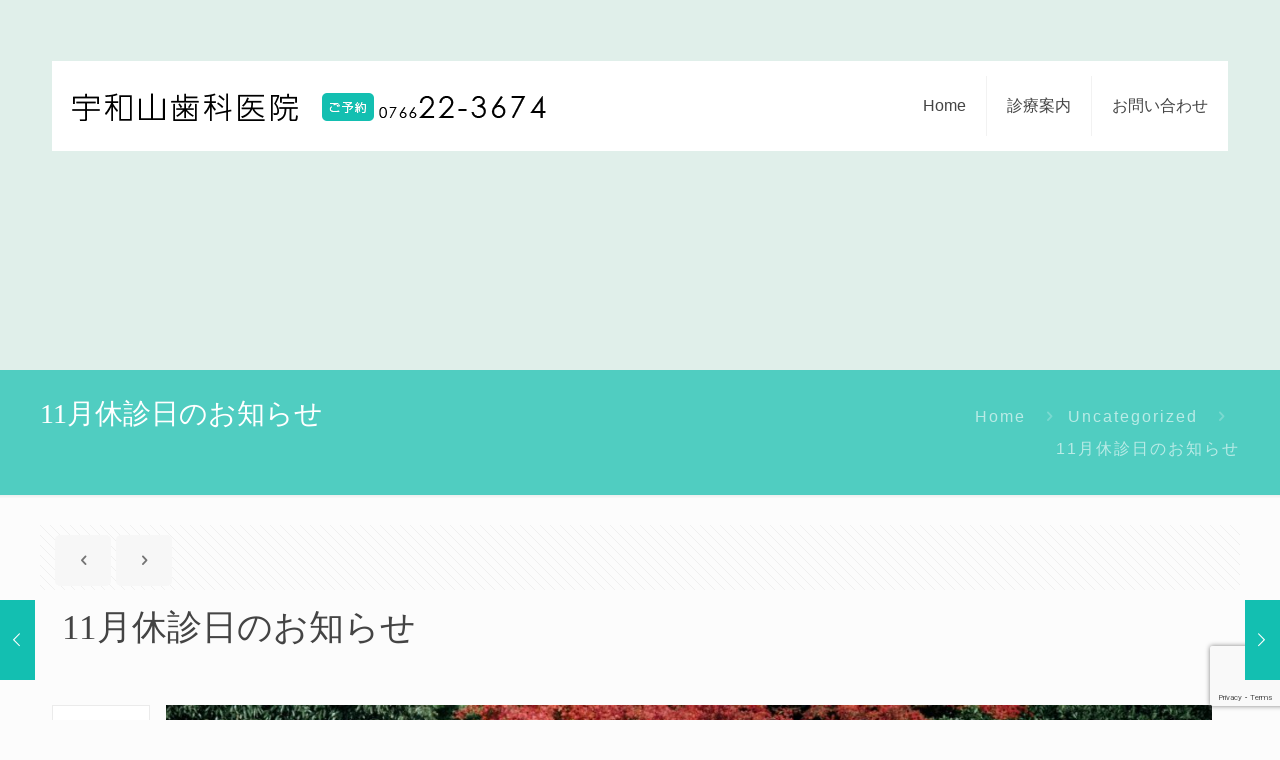

--- FILE ---
content_type: text/html; charset=utf-8
request_url: https://www.google.com/recaptcha/api2/anchor?ar=1&k=6LdL2BIaAAAAAECiFqCBEFyUuQj6knWi81bg1cH4&co=aHR0cHM6Ly93d3cudXdheWFtYS5qcDo0NDM.&hl=en&v=PoyoqOPhxBO7pBk68S4YbpHZ&size=invisible&anchor-ms=20000&execute-ms=30000&cb=55u1pkrag6j3
body_size: 49578
content:
<!DOCTYPE HTML><html dir="ltr" lang="en"><head><meta http-equiv="Content-Type" content="text/html; charset=UTF-8">
<meta http-equiv="X-UA-Compatible" content="IE=edge">
<title>reCAPTCHA</title>
<style type="text/css">
/* cyrillic-ext */
@font-face {
  font-family: 'Roboto';
  font-style: normal;
  font-weight: 400;
  font-stretch: 100%;
  src: url(//fonts.gstatic.com/s/roboto/v48/KFO7CnqEu92Fr1ME7kSn66aGLdTylUAMa3GUBHMdazTgWw.woff2) format('woff2');
  unicode-range: U+0460-052F, U+1C80-1C8A, U+20B4, U+2DE0-2DFF, U+A640-A69F, U+FE2E-FE2F;
}
/* cyrillic */
@font-face {
  font-family: 'Roboto';
  font-style: normal;
  font-weight: 400;
  font-stretch: 100%;
  src: url(//fonts.gstatic.com/s/roboto/v48/KFO7CnqEu92Fr1ME7kSn66aGLdTylUAMa3iUBHMdazTgWw.woff2) format('woff2');
  unicode-range: U+0301, U+0400-045F, U+0490-0491, U+04B0-04B1, U+2116;
}
/* greek-ext */
@font-face {
  font-family: 'Roboto';
  font-style: normal;
  font-weight: 400;
  font-stretch: 100%;
  src: url(//fonts.gstatic.com/s/roboto/v48/KFO7CnqEu92Fr1ME7kSn66aGLdTylUAMa3CUBHMdazTgWw.woff2) format('woff2');
  unicode-range: U+1F00-1FFF;
}
/* greek */
@font-face {
  font-family: 'Roboto';
  font-style: normal;
  font-weight: 400;
  font-stretch: 100%;
  src: url(//fonts.gstatic.com/s/roboto/v48/KFO7CnqEu92Fr1ME7kSn66aGLdTylUAMa3-UBHMdazTgWw.woff2) format('woff2');
  unicode-range: U+0370-0377, U+037A-037F, U+0384-038A, U+038C, U+038E-03A1, U+03A3-03FF;
}
/* math */
@font-face {
  font-family: 'Roboto';
  font-style: normal;
  font-weight: 400;
  font-stretch: 100%;
  src: url(//fonts.gstatic.com/s/roboto/v48/KFO7CnqEu92Fr1ME7kSn66aGLdTylUAMawCUBHMdazTgWw.woff2) format('woff2');
  unicode-range: U+0302-0303, U+0305, U+0307-0308, U+0310, U+0312, U+0315, U+031A, U+0326-0327, U+032C, U+032F-0330, U+0332-0333, U+0338, U+033A, U+0346, U+034D, U+0391-03A1, U+03A3-03A9, U+03B1-03C9, U+03D1, U+03D5-03D6, U+03F0-03F1, U+03F4-03F5, U+2016-2017, U+2034-2038, U+203C, U+2040, U+2043, U+2047, U+2050, U+2057, U+205F, U+2070-2071, U+2074-208E, U+2090-209C, U+20D0-20DC, U+20E1, U+20E5-20EF, U+2100-2112, U+2114-2115, U+2117-2121, U+2123-214F, U+2190, U+2192, U+2194-21AE, U+21B0-21E5, U+21F1-21F2, U+21F4-2211, U+2213-2214, U+2216-22FF, U+2308-230B, U+2310, U+2319, U+231C-2321, U+2336-237A, U+237C, U+2395, U+239B-23B7, U+23D0, U+23DC-23E1, U+2474-2475, U+25AF, U+25B3, U+25B7, U+25BD, U+25C1, U+25CA, U+25CC, U+25FB, U+266D-266F, U+27C0-27FF, U+2900-2AFF, U+2B0E-2B11, U+2B30-2B4C, U+2BFE, U+3030, U+FF5B, U+FF5D, U+1D400-1D7FF, U+1EE00-1EEFF;
}
/* symbols */
@font-face {
  font-family: 'Roboto';
  font-style: normal;
  font-weight: 400;
  font-stretch: 100%;
  src: url(//fonts.gstatic.com/s/roboto/v48/KFO7CnqEu92Fr1ME7kSn66aGLdTylUAMaxKUBHMdazTgWw.woff2) format('woff2');
  unicode-range: U+0001-000C, U+000E-001F, U+007F-009F, U+20DD-20E0, U+20E2-20E4, U+2150-218F, U+2190, U+2192, U+2194-2199, U+21AF, U+21E6-21F0, U+21F3, U+2218-2219, U+2299, U+22C4-22C6, U+2300-243F, U+2440-244A, U+2460-24FF, U+25A0-27BF, U+2800-28FF, U+2921-2922, U+2981, U+29BF, U+29EB, U+2B00-2BFF, U+4DC0-4DFF, U+FFF9-FFFB, U+10140-1018E, U+10190-1019C, U+101A0, U+101D0-101FD, U+102E0-102FB, U+10E60-10E7E, U+1D2C0-1D2D3, U+1D2E0-1D37F, U+1F000-1F0FF, U+1F100-1F1AD, U+1F1E6-1F1FF, U+1F30D-1F30F, U+1F315, U+1F31C, U+1F31E, U+1F320-1F32C, U+1F336, U+1F378, U+1F37D, U+1F382, U+1F393-1F39F, U+1F3A7-1F3A8, U+1F3AC-1F3AF, U+1F3C2, U+1F3C4-1F3C6, U+1F3CA-1F3CE, U+1F3D4-1F3E0, U+1F3ED, U+1F3F1-1F3F3, U+1F3F5-1F3F7, U+1F408, U+1F415, U+1F41F, U+1F426, U+1F43F, U+1F441-1F442, U+1F444, U+1F446-1F449, U+1F44C-1F44E, U+1F453, U+1F46A, U+1F47D, U+1F4A3, U+1F4B0, U+1F4B3, U+1F4B9, U+1F4BB, U+1F4BF, U+1F4C8-1F4CB, U+1F4D6, U+1F4DA, U+1F4DF, U+1F4E3-1F4E6, U+1F4EA-1F4ED, U+1F4F7, U+1F4F9-1F4FB, U+1F4FD-1F4FE, U+1F503, U+1F507-1F50B, U+1F50D, U+1F512-1F513, U+1F53E-1F54A, U+1F54F-1F5FA, U+1F610, U+1F650-1F67F, U+1F687, U+1F68D, U+1F691, U+1F694, U+1F698, U+1F6AD, U+1F6B2, U+1F6B9-1F6BA, U+1F6BC, U+1F6C6-1F6CF, U+1F6D3-1F6D7, U+1F6E0-1F6EA, U+1F6F0-1F6F3, U+1F6F7-1F6FC, U+1F700-1F7FF, U+1F800-1F80B, U+1F810-1F847, U+1F850-1F859, U+1F860-1F887, U+1F890-1F8AD, U+1F8B0-1F8BB, U+1F8C0-1F8C1, U+1F900-1F90B, U+1F93B, U+1F946, U+1F984, U+1F996, U+1F9E9, U+1FA00-1FA6F, U+1FA70-1FA7C, U+1FA80-1FA89, U+1FA8F-1FAC6, U+1FACE-1FADC, U+1FADF-1FAE9, U+1FAF0-1FAF8, U+1FB00-1FBFF;
}
/* vietnamese */
@font-face {
  font-family: 'Roboto';
  font-style: normal;
  font-weight: 400;
  font-stretch: 100%;
  src: url(//fonts.gstatic.com/s/roboto/v48/KFO7CnqEu92Fr1ME7kSn66aGLdTylUAMa3OUBHMdazTgWw.woff2) format('woff2');
  unicode-range: U+0102-0103, U+0110-0111, U+0128-0129, U+0168-0169, U+01A0-01A1, U+01AF-01B0, U+0300-0301, U+0303-0304, U+0308-0309, U+0323, U+0329, U+1EA0-1EF9, U+20AB;
}
/* latin-ext */
@font-face {
  font-family: 'Roboto';
  font-style: normal;
  font-weight: 400;
  font-stretch: 100%;
  src: url(//fonts.gstatic.com/s/roboto/v48/KFO7CnqEu92Fr1ME7kSn66aGLdTylUAMa3KUBHMdazTgWw.woff2) format('woff2');
  unicode-range: U+0100-02BA, U+02BD-02C5, U+02C7-02CC, U+02CE-02D7, U+02DD-02FF, U+0304, U+0308, U+0329, U+1D00-1DBF, U+1E00-1E9F, U+1EF2-1EFF, U+2020, U+20A0-20AB, U+20AD-20C0, U+2113, U+2C60-2C7F, U+A720-A7FF;
}
/* latin */
@font-face {
  font-family: 'Roboto';
  font-style: normal;
  font-weight: 400;
  font-stretch: 100%;
  src: url(//fonts.gstatic.com/s/roboto/v48/KFO7CnqEu92Fr1ME7kSn66aGLdTylUAMa3yUBHMdazQ.woff2) format('woff2');
  unicode-range: U+0000-00FF, U+0131, U+0152-0153, U+02BB-02BC, U+02C6, U+02DA, U+02DC, U+0304, U+0308, U+0329, U+2000-206F, U+20AC, U+2122, U+2191, U+2193, U+2212, U+2215, U+FEFF, U+FFFD;
}
/* cyrillic-ext */
@font-face {
  font-family: 'Roboto';
  font-style: normal;
  font-weight: 500;
  font-stretch: 100%;
  src: url(//fonts.gstatic.com/s/roboto/v48/KFO7CnqEu92Fr1ME7kSn66aGLdTylUAMa3GUBHMdazTgWw.woff2) format('woff2');
  unicode-range: U+0460-052F, U+1C80-1C8A, U+20B4, U+2DE0-2DFF, U+A640-A69F, U+FE2E-FE2F;
}
/* cyrillic */
@font-face {
  font-family: 'Roboto';
  font-style: normal;
  font-weight: 500;
  font-stretch: 100%;
  src: url(//fonts.gstatic.com/s/roboto/v48/KFO7CnqEu92Fr1ME7kSn66aGLdTylUAMa3iUBHMdazTgWw.woff2) format('woff2');
  unicode-range: U+0301, U+0400-045F, U+0490-0491, U+04B0-04B1, U+2116;
}
/* greek-ext */
@font-face {
  font-family: 'Roboto';
  font-style: normal;
  font-weight: 500;
  font-stretch: 100%;
  src: url(//fonts.gstatic.com/s/roboto/v48/KFO7CnqEu92Fr1ME7kSn66aGLdTylUAMa3CUBHMdazTgWw.woff2) format('woff2');
  unicode-range: U+1F00-1FFF;
}
/* greek */
@font-face {
  font-family: 'Roboto';
  font-style: normal;
  font-weight: 500;
  font-stretch: 100%;
  src: url(//fonts.gstatic.com/s/roboto/v48/KFO7CnqEu92Fr1ME7kSn66aGLdTylUAMa3-UBHMdazTgWw.woff2) format('woff2');
  unicode-range: U+0370-0377, U+037A-037F, U+0384-038A, U+038C, U+038E-03A1, U+03A3-03FF;
}
/* math */
@font-face {
  font-family: 'Roboto';
  font-style: normal;
  font-weight: 500;
  font-stretch: 100%;
  src: url(//fonts.gstatic.com/s/roboto/v48/KFO7CnqEu92Fr1ME7kSn66aGLdTylUAMawCUBHMdazTgWw.woff2) format('woff2');
  unicode-range: U+0302-0303, U+0305, U+0307-0308, U+0310, U+0312, U+0315, U+031A, U+0326-0327, U+032C, U+032F-0330, U+0332-0333, U+0338, U+033A, U+0346, U+034D, U+0391-03A1, U+03A3-03A9, U+03B1-03C9, U+03D1, U+03D5-03D6, U+03F0-03F1, U+03F4-03F5, U+2016-2017, U+2034-2038, U+203C, U+2040, U+2043, U+2047, U+2050, U+2057, U+205F, U+2070-2071, U+2074-208E, U+2090-209C, U+20D0-20DC, U+20E1, U+20E5-20EF, U+2100-2112, U+2114-2115, U+2117-2121, U+2123-214F, U+2190, U+2192, U+2194-21AE, U+21B0-21E5, U+21F1-21F2, U+21F4-2211, U+2213-2214, U+2216-22FF, U+2308-230B, U+2310, U+2319, U+231C-2321, U+2336-237A, U+237C, U+2395, U+239B-23B7, U+23D0, U+23DC-23E1, U+2474-2475, U+25AF, U+25B3, U+25B7, U+25BD, U+25C1, U+25CA, U+25CC, U+25FB, U+266D-266F, U+27C0-27FF, U+2900-2AFF, U+2B0E-2B11, U+2B30-2B4C, U+2BFE, U+3030, U+FF5B, U+FF5D, U+1D400-1D7FF, U+1EE00-1EEFF;
}
/* symbols */
@font-face {
  font-family: 'Roboto';
  font-style: normal;
  font-weight: 500;
  font-stretch: 100%;
  src: url(//fonts.gstatic.com/s/roboto/v48/KFO7CnqEu92Fr1ME7kSn66aGLdTylUAMaxKUBHMdazTgWw.woff2) format('woff2');
  unicode-range: U+0001-000C, U+000E-001F, U+007F-009F, U+20DD-20E0, U+20E2-20E4, U+2150-218F, U+2190, U+2192, U+2194-2199, U+21AF, U+21E6-21F0, U+21F3, U+2218-2219, U+2299, U+22C4-22C6, U+2300-243F, U+2440-244A, U+2460-24FF, U+25A0-27BF, U+2800-28FF, U+2921-2922, U+2981, U+29BF, U+29EB, U+2B00-2BFF, U+4DC0-4DFF, U+FFF9-FFFB, U+10140-1018E, U+10190-1019C, U+101A0, U+101D0-101FD, U+102E0-102FB, U+10E60-10E7E, U+1D2C0-1D2D3, U+1D2E0-1D37F, U+1F000-1F0FF, U+1F100-1F1AD, U+1F1E6-1F1FF, U+1F30D-1F30F, U+1F315, U+1F31C, U+1F31E, U+1F320-1F32C, U+1F336, U+1F378, U+1F37D, U+1F382, U+1F393-1F39F, U+1F3A7-1F3A8, U+1F3AC-1F3AF, U+1F3C2, U+1F3C4-1F3C6, U+1F3CA-1F3CE, U+1F3D4-1F3E0, U+1F3ED, U+1F3F1-1F3F3, U+1F3F5-1F3F7, U+1F408, U+1F415, U+1F41F, U+1F426, U+1F43F, U+1F441-1F442, U+1F444, U+1F446-1F449, U+1F44C-1F44E, U+1F453, U+1F46A, U+1F47D, U+1F4A3, U+1F4B0, U+1F4B3, U+1F4B9, U+1F4BB, U+1F4BF, U+1F4C8-1F4CB, U+1F4D6, U+1F4DA, U+1F4DF, U+1F4E3-1F4E6, U+1F4EA-1F4ED, U+1F4F7, U+1F4F9-1F4FB, U+1F4FD-1F4FE, U+1F503, U+1F507-1F50B, U+1F50D, U+1F512-1F513, U+1F53E-1F54A, U+1F54F-1F5FA, U+1F610, U+1F650-1F67F, U+1F687, U+1F68D, U+1F691, U+1F694, U+1F698, U+1F6AD, U+1F6B2, U+1F6B9-1F6BA, U+1F6BC, U+1F6C6-1F6CF, U+1F6D3-1F6D7, U+1F6E0-1F6EA, U+1F6F0-1F6F3, U+1F6F7-1F6FC, U+1F700-1F7FF, U+1F800-1F80B, U+1F810-1F847, U+1F850-1F859, U+1F860-1F887, U+1F890-1F8AD, U+1F8B0-1F8BB, U+1F8C0-1F8C1, U+1F900-1F90B, U+1F93B, U+1F946, U+1F984, U+1F996, U+1F9E9, U+1FA00-1FA6F, U+1FA70-1FA7C, U+1FA80-1FA89, U+1FA8F-1FAC6, U+1FACE-1FADC, U+1FADF-1FAE9, U+1FAF0-1FAF8, U+1FB00-1FBFF;
}
/* vietnamese */
@font-face {
  font-family: 'Roboto';
  font-style: normal;
  font-weight: 500;
  font-stretch: 100%;
  src: url(//fonts.gstatic.com/s/roboto/v48/KFO7CnqEu92Fr1ME7kSn66aGLdTylUAMa3OUBHMdazTgWw.woff2) format('woff2');
  unicode-range: U+0102-0103, U+0110-0111, U+0128-0129, U+0168-0169, U+01A0-01A1, U+01AF-01B0, U+0300-0301, U+0303-0304, U+0308-0309, U+0323, U+0329, U+1EA0-1EF9, U+20AB;
}
/* latin-ext */
@font-face {
  font-family: 'Roboto';
  font-style: normal;
  font-weight: 500;
  font-stretch: 100%;
  src: url(//fonts.gstatic.com/s/roboto/v48/KFO7CnqEu92Fr1ME7kSn66aGLdTylUAMa3KUBHMdazTgWw.woff2) format('woff2');
  unicode-range: U+0100-02BA, U+02BD-02C5, U+02C7-02CC, U+02CE-02D7, U+02DD-02FF, U+0304, U+0308, U+0329, U+1D00-1DBF, U+1E00-1E9F, U+1EF2-1EFF, U+2020, U+20A0-20AB, U+20AD-20C0, U+2113, U+2C60-2C7F, U+A720-A7FF;
}
/* latin */
@font-face {
  font-family: 'Roboto';
  font-style: normal;
  font-weight: 500;
  font-stretch: 100%;
  src: url(//fonts.gstatic.com/s/roboto/v48/KFO7CnqEu92Fr1ME7kSn66aGLdTylUAMa3yUBHMdazQ.woff2) format('woff2');
  unicode-range: U+0000-00FF, U+0131, U+0152-0153, U+02BB-02BC, U+02C6, U+02DA, U+02DC, U+0304, U+0308, U+0329, U+2000-206F, U+20AC, U+2122, U+2191, U+2193, U+2212, U+2215, U+FEFF, U+FFFD;
}
/* cyrillic-ext */
@font-face {
  font-family: 'Roboto';
  font-style: normal;
  font-weight: 900;
  font-stretch: 100%;
  src: url(//fonts.gstatic.com/s/roboto/v48/KFO7CnqEu92Fr1ME7kSn66aGLdTylUAMa3GUBHMdazTgWw.woff2) format('woff2');
  unicode-range: U+0460-052F, U+1C80-1C8A, U+20B4, U+2DE0-2DFF, U+A640-A69F, U+FE2E-FE2F;
}
/* cyrillic */
@font-face {
  font-family: 'Roboto';
  font-style: normal;
  font-weight: 900;
  font-stretch: 100%;
  src: url(//fonts.gstatic.com/s/roboto/v48/KFO7CnqEu92Fr1ME7kSn66aGLdTylUAMa3iUBHMdazTgWw.woff2) format('woff2');
  unicode-range: U+0301, U+0400-045F, U+0490-0491, U+04B0-04B1, U+2116;
}
/* greek-ext */
@font-face {
  font-family: 'Roboto';
  font-style: normal;
  font-weight: 900;
  font-stretch: 100%;
  src: url(//fonts.gstatic.com/s/roboto/v48/KFO7CnqEu92Fr1ME7kSn66aGLdTylUAMa3CUBHMdazTgWw.woff2) format('woff2');
  unicode-range: U+1F00-1FFF;
}
/* greek */
@font-face {
  font-family: 'Roboto';
  font-style: normal;
  font-weight: 900;
  font-stretch: 100%;
  src: url(//fonts.gstatic.com/s/roboto/v48/KFO7CnqEu92Fr1ME7kSn66aGLdTylUAMa3-UBHMdazTgWw.woff2) format('woff2');
  unicode-range: U+0370-0377, U+037A-037F, U+0384-038A, U+038C, U+038E-03A1, U+03A3-03FF;
}
/* math */
@font-face {
  font-family: 'Roboto';
  font-style: normal;
  font-weight: 900;
  font-stretch: 100%;
  src: url(//fonts.gstatic.com/s/roboto/v48/KFO7CnqEu92Fr1ME7kSn66aGLdTylUAMawCUBHMdazTgWw.woff2) format('woff2');
  unicode-range: U+0302-0303, U+0305, U+0307-0308, U+0310, U+0312, U+0315, U+031A, U+0326-0327, U+032C, U+032F-0330, U+0332-0333, U+0338, U+033A, U+0346, U+034D, U+0391-03A1, U+03A3-03A9, U+03B1-03C9, U+03D1, U+03D5-03D6, U+03F0-03F1, U+03F4-03F5, U+2016-2017, U+2034-2038, U+203C, U+2040, U+2043, U+2047, U+2050, U+2057, U+205F, U+2070-2071, U+2074-208E, U+2090-209C, U+20D0-20DC, U+20E1, U+20E5-20EF, U+2100-2112, U+2114-2115, U+2117-2121, U+2123-214F, U+2190, U+2192, U+2194-21AE, U+21B0-21E5, U+21F1-21F2, U+21F4-2211, U+2213-2214, U+2216-22FF, U+2308-230B, U+2310, U+2319, U+231C-2321, U+2336-237A, U+237C, U+2395, U+239B-23B7, U+23D0, U+23DC-23E1, U+2474-2475, U+25AF, U+25B3, U+25B7, U+25BD, U+25C1, U+25CA, U+25CC, U+25FB, U+266D-266F, U+27C0-27FF, U+2900-2AFF, U+2B0E-2B11, U+2B30-2B4C, U+2BFE, U+3030, U+FF5B, U+FF5D, U+1D400-1D7FF, U+1EE00-1EEFF;
}
/* symbols */
@font-face {
  font-family: 'Roboto';
  font-style: normal;
  font-weight: 900;
  font-stretch: 100%;
  src: url(//fonts.gstatic.com/s/roboto/v48/KFO7CnqEu92Fr1ME7kSn66aGLdTylUAMaxKUBHMdazTgWw.woff2) format('woff2');
  unicode-range: U+0001-000C, U+000E-001F, U+007F-009F, U+20DD-20E0, U+20E2-20E4, U+2150-218F, U+2190, U+2192, U+2194-2199, U+21AF, U+21E6-21F0, U+21F3, U+2218-2219, U+2299, U+22C4-22C6, U+2300-243F, U+2440-244A, U+2460-24FF, U+25A0-27BF, U+2800-28FF, U+2921-2922, U+2981, U+29BF, U+29EB, U+2B00-2BFF, U+4DC0-4DFF, U+FFF9-FFFB, U+10140-1018E, U+10190-1019C, U+101A0, U+101D0-101FD, U+102E0-102FB, U+10E60-10E7E, U+1D2C0-1D2D3, U+1D2E0-1D37F, U+1F000-1F0FF, U+1F100-1F1AD, U+1F1E6-1F1FF, U+1F30D-1F30F, U+1F315, U+1F31C, U+1F31E, U+1F320-1F32C, U+1F336, U+1F378, U+1F37D, U+1F382, U+1F393-1F39F, U+1F3A7-1F3A8, U+1F3AC-1F3AF, U+1F3C2, U+1F3C4-1F3C6, U+1F3CA-1F3CE, U+1F3D4-1F3E0, U+1F3ED, U+1F3F1-1F3F3, U+1F3F5-1F3F7, U+1F408, U+1F415, U+1F41F, U+1F426, U+1F43F, U+1F441-1F442, U+1F444, U+1F446-1F449, U+1F44C-1F44E, U+1F453, U+1F46A, U+1F47D, U+1F4A3, U+1F4B0, U+1F4B3, U+1F4B9, U+1F4BB, U+1F4BF, U+1F4C8-1F4CB, U+1F4D6, U+1F4DA, U+1F4DF, U+1F4E3-1F4E6, U+1F4EA-1F4ED, U+1F4F7, U+1F4F9-1F4FB, U+1F4FD-1F4FE, U+1F503, U+1F507-1F50B, U+1F50D, U+1F512-1F513, U+1F53E-1F54A, U+1F54F-1F5FA, U+1F610, U+1F650-1F67F, U+1F687, U+1F68D, U+1F691, U+1F694, U+1F698, U+1F6AD, U+1F6B2, U+1F6B9-1F6BA, U+1F6BC, U+1F6C6-1F6CF, U+1F6D3-1F6D7, U+1F6E0-1F6EA, U+1F6F0-1F6F3, U+1F6F7-1F6FC, U+1F700-1F7FF, U+1F800-1F80B, U+1F810-1F847, U+1F850-1F859, U+1F860-1F887, U+1F890-1F8AD, U+1F8B0-1F8BB, U+1F8C0-1F8C1, U+1F900-1F90B, U+1F93B, U+1F946, U+1F984, U+1F996, U+1F9E9, U+1FA00-1FA6F, U+1FA70-1FA7C, U+1FA80-1FA89, U+1FA8F-1FAC6, U+1FACE-1FADC, U+1FADF-1FAE9, U+1FAF0-1FAF8, U+1FB00-1FBFF;
}
/* vietnamese */
@font-face {
  font-family: 'Roboto';
  font-style: normal;
  font-weight: 900;
  font-stretch: 100%;
  src: url(//fonts.gstatic.com/s/roboto/v48/KFO7CnqEu92Fr1ME7kSn66aGLdTylUAMa3OUBHMdazTgWw.woff2) format('woff2');
  unicode-range: U+0102-0103, U+0110-0111, U+0128-0129, U+0168-0169, U+01A0-01A1, U+01AF-01B0, U+0300-0301, U+0303-0304, U+0308-0309, U+0323, U+0329, U+1EA0-1EF9, U+20AB;
}
/* latin-ext */
@font-face {
  font-family: 'Roboto';
  font-style: normal;
  font-weight: 900;
  font-stretch: 100%;
  src: url(//fonts.gstatic.com/s/roboto/v48/KFO7CnqEu92Fr1ME7kSn66aGLdTylUAMa3KUBHMdazTgWw.woff2) format('woff2');
  unicode-range: U+0100-02BA, U+02BD-02C5, U+02C7-02CC, U+02CE-02D7, U+02DD-02FF, U+0304, U+0308, U+0329, U+1D00-1DBF, U+1E00-1E9F, U+1EF2-1EFF, U+2020, U+20A0-20AB, U+20AD-20C0, U+2113, U+2C60-2C7F, U+A720-A7FF;
}
/* latin */
@font-face {
  font-family: 'Roboto';
  font-style: normal;
  font-weight: 900;
  font-stretch: 100%;
  src: url(//fonts.gstatic.com/s/roboto/v48/KFO7CnqEu92Fr1ME7kSn66aGLdTylUAMa3yUBHMdazQ.woff2) format('woff2');
  unicode-range: U+0000-00FF, U+0131, U+0152-0153, U+02BB-02BC, U+02C6, U+02DA, U+02DC, U+0304, U+0308, U+0329, U+2000-206F, U+20AC, U+2122, U+2191, U+2193, U+2212, U+2215, U+FEFF, U+FFFD;
}

</style>
<link rel="stylesheet" type="text/css" href="https://www.gstatic.com/recaptcha/releases/PoyoqOPhxBO7pBk68S4YbpHZ/styles__ltr.css">
<script nonce="am9QK1XfsrQ-eNcFScXnAQ" type="text/javascript">window['__recaptcha_api'] = 'https://www.google.com/recaptcha/api2/';</script>
<script type="text/javascript" src="https://www.gstatic.com/recaptcha/releases/PoyoqOPhxBO7pBk68S4YbpHZ/recaptcha__en.js" nonce="am9QK1XfsrQ-eNcFScXnAQ">
      
    </script></head>
<body><div id="rc-anchor-alert" class="rc-anchor-alert"></div>
<input type="hidden" id="recaptcha-token" value="[base64]">
<script type="text/javascript" nonce="am9QK1XfsrQ-eNcFScXnAQ">
      recaptcha.anchor.Main.init("[\x22ainput\x22,[\x22bgdata\x22,\x22\x22,\[base64]/[base64]/[base64]/bmV3IHJbeF0oY1swXSk6RT09Mj9uZXcgclt4XShjWzBdLGNbMV0pOkU9PTM/bmV3IHJbeF0oY1swXSxjWzFdLGNbMl0pOkU9PTQ/[base64]/[base64]/[base64]/[base64]/[base64]/[base64]/[base64]/[base64]\x22,\[base64]\\u003d\x22,\x22R8KHw4hnXjAkwrIJVWs7VcOibmYawpLDtSBswohzR8K4ITMgNcOdw6XDgsO/wpLDnsOdV8O8wo4IS8Kxw4/DtsOPwpTDgUkDSQTDoGAhwoHCnVLDqS4nwqAULsOvwpzDqsOew4fCqcOoFXLDuwghw6rDkMOLNcOlw5Epw6rDj3rDkz/[base64]/DosOSwr3ChMOpOGfCrsKFwofCkFDDglTDmcOjSSQlWMKZw69Ww4rDombDpcOeA8KmawDDtnvDgMK2M8OnAFcBw6s3bsOFwrMBFcO1Djw/wovCnsO1wqRTwpcQdW7DqkM8wqrDucKhwrDDtsKgwr9DEAPCtMKcJ38xwo3DgMKrFy8YCMOWwo/Cji3DjcObVFsswqnCssKXK8O0Q0XCuMODw6/DuMKFw7XDq21tw6d2UxRNw4ttQlc6OkfDlcOlG1nCsEfCvlnDkMOLO0nChcKuCgzChH/CpkVGLMO+woXCq2DDt2ohEUzDhHnDu8Kywq0nCkMicsOBUsKZwpHCtsOwDRLDiiTDo8OyOcOnwrrDjMKXWGrDiXDDvQFswqzCoMOYBMO+Wh54c0bCr8K+NMOnO8KHA0zCr8KJJsKXby/DuQPDk8O/EMKPwpJrwoPCrsO5w7TDoho+IXnDlUMpwr3CjsKKccK3wq/DrQjCtcKiwo7Dk8KpHVTCkcOGHG0jw5kMBmLCs8Otw5nDtcObBF1hw6waw4fDnVFww5Muek/CsTxpw7/Dmk/DkiLDpcK2TjPDs8OBwqjDrcKPw7ImYwQXw6EKF8OuY8O8PV7CtMKMwoPCtsOqGcOwwqUpMMOEwp3Cq8KFw7RwBcKtdcKHXT3CtcOXwrETwrNDwovDvHXCisOMw5HCixbDscKlwoHDpMKRHsOVUVpDw7HCnR4dWsKQwp/DqcK9w7TCosK4R8Kxw5HDvsKWF8Orwo7Dv8KnwrPDlWAJC0U7w5vCshXCgmQgw5gFKzhWwpMbZsOuwqIxwoHDh8K2O8KoF1JYa0LCn8OOISRxSsKkwqsaO8Oew4vDvWo1S8KOJ8Odw4DDhgbDrMOLw75/CcO+w57DpwJ8wqbCqMOmwoYOHytoXsOAfS3CqEovwpsmw7DCrhHClB3DrMKDw4sRwr3Dh2rClsKdw6bCmD7Di8KlbcOqw4EAT2zCocKOXSAmwrZ3w5HCjMKgw7HDpcO4V8KswoFRQizDmsOwdcK0fcO6U8O1wr/[base64]/[base64]/DpgnDh24hRsOMwo3CjDHDlQ07woHDmcOPw7XCmMK0DFrCscKpwowLw7TCjMO8w7jDm1DDlsK0wpLDqDDCusKdw4HDkUrDhMKpXBvCgsKEwq/DgV/DpCfDnioHw7NzOMOAUMOGwo3CvjXCpsOFw5RybMKUwrLCk8KSZVsZwq/DvEjCm8KZwo1Mwrc0H8KVAMKzKMOpTR1fwpRxAsKwwr/Cr0XCuCBCwrbCgsKGasOQw48kYcKxUAEkwpJbwqUSVMKqDsK0U8OmV0Jtwr/ChsOBBHgMUlt8DkB3T1DDplYuLMOxfsObwqbDrcKaTAJHBsO/[base64]/CrcOOwpfCtDQDQcKqw43CsRBDwozDiMKfw7/DgcOCwqnDqsObPcKYwrvCjGbCt2nDlEIlw69/wrDCiVEpwpXDqMKMw77DqBZWJBdmJsOXc8K7R8OiGMKScygWwotIw7IkwoZpLRHCiAs2JcOSDsKBwohvwpnDvsO0TnTClXcnw7UXwpDCtG9ywro8woU5KRrDt0B3exp8w7jChsOkPsKsbF/DnsOwwrBfw6jDosODB8K5wrpew4I3ZzELwoxOSXfDpzXDpT3DrnjCtx7Dv3w5w4rCpj7Cq8OEw7TCg3vCtcObSFtDwqFvwpI/[base64]/[base64]/CnMO9LUVfw5dewoLDu8Obw6UFGjnCrMKbAUV7TnIlFcKswr4Nwp4/[base64]/GivDqcOJPMOxLcOpw5QYHsK4wrvCg3pwwqQWAhFmIcOYahzCoHYhH8OCYsOnw57Doi3Cv3nDvmIYw5LCtH8rw7nCsyJyMxfDosKPw7wlw4w1GDfCkncZwpXCqWE0KmDDhcOow4/DmStte8Ksw6M1w6fCuMKgwonDp8OyP8K3wokWOMOaasKFcsOlEXYMwq/CiMO6EsKFIERZV8OwQxLDmsOvw4p8QzjDimTCgjfCoMK+w67DtATCnAHCrcOXwrwww7xEwqA1wonDp8KBwqHComEGw6B+SEvDq8KTwqJAXUYndDteSSXDkMK8VTI8WwdSSMKDLMO0L8Kxch/[base64]/B8ONJMKew4MwJkjDgDETdRtkwo7CmHcWGsKVwpHDmSjDsMKEw7EwARDDq1fChMOkw453IllQwqc+TGjCiC/CssOwUCsHwoLDpyo5K3kob2QSQQ/Dpx07w4Mtw5ZfM8Kgw7pdXsOnBcKPwqRrwo0pUC1EwrPDswJOw5VtD8Otw6Mlw4PDs1TCugsoUsOcw7lgwphhUMOkwqHDuA7DownDicOMw4/Dln1pbTNBw63Di0M2w6vCszzCqHjCsEUDwpx+dMORw5Ulwp4Hw5kiP8O6w77CnsKSwp1jd07DhsOrGBAGG8OaCMK/IUXCssKnGcKWBjdSbMKRXn/Cp8Omw5/Dk8OEBwTDucO/w4TDv8KOAxpmwrTCpXfDhnQLw5p8I8Khw65iwpgyZMOPwpLCuhTDkiEzwqjDsMKQQxfClsO0w4cfecO1HjHDoXTDh8OGw4bDhg7CjMK/TirDumfDtAthL8KDw5kgwrEjw4oIw5hfw7I5Plw1CgEQU8KPwr/DicO3cHzChkzCs8Oew6R0woDCqcKsEhDCvnJ/LcOFP8OkIDbDrg4yOsOgcwfDrnrDvXxaw59gVn7DlwFew48mQiTDlmrDisKQUzHDk2rDuWLDpcO/M3QsTHY2wrZ2w5MQwo9NNhRBw5HCv8Kxw6LDmTodwrk+wovDvsOLw6okwoLCi8OSfyYPwrN/URt2woLCoXJDUsOywrXCoU8RWHTCtmhBw7LCik5Hw6jCu8OKVwdLfRrDoBPCnRQXQxd6w61jwroGPsOGw4PCn8Kebm0swr1sZxLClMOkwrETwqF5woLChH7CtsK8JhLCs31cd8OhbSLDmDYBSsOrw6IuEmRgCcK1w6IVKMK/O8OlQGVfD3DCpsO7ecOgTHjChcOjNBTCvQPChTYow7LDvm8PQMOFw5/DujovASguw5XDo8O0QyEjNcOIPsKuw5rCiVnDlcOJEcKSw613w4fCs8Kcw43Ds3jDil/CucOgw7rCu27CkXPCrsKkw64Vw4pLw7BEeSkJw57CgsKSw4Buw63DssK2UsK2wrVEKsKHwqcNLyPCo1smw598w70bw4c2wq3CrMKrCG/CqzrDnjLCqj3CmMKzwozCksOJZcOYYsOZX1F4w6Zuw7bDlD7DosO3V8Oxw6t6wpTDtSdhKGbDtzvCqS42wq/DghYpAC3DosKjURJTw69USsK0I3bCtTJvJ8Odw6JKw7nDo8KRRhnDkcKPwrRVHMOma1DDvQUbwp5Bw7hcCGsjwpnDnsO9w4shAWdRHwLCkcKmCcKsQ8K5w4pHMgEjw5EewrLCsl0qwq7Dg8KlLcOKLcKOMsKLaF/Cg3ZCR23DvsKEwpV3EMOPw6TDt8KjSHjClzrDq8KYCcK/wqwhwoXCisO/wqXDn8KNWcOPw63Du00BVsKVwqPCmcOYFHfDrVM7P8OXO3BIworDj8KKf0/DuGgBccO3wq9ZOHhhXA7DiMKmw4l5W8OFAUHCsTzDkcOIw4AHwqoBwp7Dh3bDtFQqw73DrsOuwoFjIcORS8KwHHXCsMK1PAkcwrlXfwghbhPCjcK7wqt6SF5RTMKZwq/[base64]/CvjLDs8OhS8KTworDsUrDuknDhGzCp1A/wowXVcKlw7/CocO6w5oYwoPDvcOHTRxow7pVS8O+Y0BjwokrwrzDlnJmXm3CtzbCn8KBw4x6WsOtwrQ7w4IawpvDg8OHKyx7w7HCrX8gKcKrPMO8CcODwpnCiXYCesKkwoLCmsOqOmEnw5zDu8O+wqReYcOlw4LCq384Y33CoTTDhMODw4pow6/CisK8wozDnRvDuk7CugzDqMKdwqdWw4RvW8KJwox9SiAqa8K+J0pbJsKpwr9tw7bCoAbDnnXDl1DDtMKqwpTDvDrDscK/wqzDs2XDrMODw7PChiAhw64ow61xw6QUZW4MEsKTw7ELwpfDisOGwpPDjMKrfR7Cu8K2QD8aXMOzUcOjScO+w79qD8KEwrcYCBPDl8KpwqvCv0ltwo3DmgDCmR/ChRRLKGBDwr/Cq3HCoMK+RMOpwrZYDsOgGcOPwprCuGltVXYXO8Kkw68rw6Nnwrxzw6/[base64]/d3bCosOTUX8awo3DgkvChFLDjxzCiFw9YEMZw6dgwrjDgmLChizDrcODwpE7wr/[base64]/wpwzw6gAEypBwobCjgZPYcKowptrw5zDvT3CvBNvMV3DglbClMOPwpsvwoXChw7DtsO8wqPCv8OYRjlTwrXCqMOkc8Omw4nDnxrCmnPCkMKKw7TDscKSLnvDr3rDhkDDh8KgLMOUfUdmeFUKwoHChgdewr7Dn8OcesKyw5/Ds01qw7lUcMOnwpkBJW9JADXCvCDCm0czdMOtw7dhHMOfwqgVc3rCvW4vw47DgMKECMOaScKzM8OCwonCjMKSw6ZAwrtRYsOqVF/DpVFmw5vDkirDsVI5wp8PIsKvw4w+wo/DssK5woJnbkVUwpXCqcKddXrCmcOUScKtwqphw68UKMKZKMOzIcOzw7pzYsKzPmzCpVU6aQgOw7HDozsjwqfDvMK/bsKoLcOwwq7DjsOVNX3DnsOuAmIXw5DCs8OqOMKAIHDCkcKKXyzCgcKuwoJ/w65rwqXDmcKGWXh1d8ObeUXCokx+B8OBLRHCtcKQwrljYCrDnkXCsnPCohXDrBN0w5FAw5LCrnvCuhUbTsOfVQwIw4/Ci8K2OHPCshLCqcKPwqMTwqRIwqoLQgzCginCjsKbw4xHwponWy8mw5JDKMOhTcOubsOrwq5dw6zDgzMcw5TDusKHfTPCg8KDw5Fxwp/[base64]/Ct1XDgSXCo2TCqjtNcMKmw7o6wpY/[base64]/DhD1gAsO/[base64]/DuMO1c8Kbw6bDu8OWTsKtQRrDsRnCtSQJwqTCmcOEKi7Ci8OHf8KgwqsAw5XDnio+woxSIEMLwqPDpXjCrcOiEMOBw5fDuMOBwobCsSvDhMKdCcO/[base64]/WcO1wq3DhMKmfcOMwqLDrsKWw4LCoCFQw6x9wqptw4lqwqPCtjhYw5JwWG/Dm8OAEQXDiV/[base64]/[base64]/K2ovwqRJMjLDnlnCugtlScOqw4ELw5TCtlPDjAfCiX/DnxfCiy3CsMOkC8KBbjhaw6AcHThLw6cHw4UzJMKhPlIuQH0ZIjcFwpbCrW3DtybCusOdw7MLwr8lw5rDqMKsw6tXQMOpwq/DpMO6AAvCpkLDpMKzwpgcw7QKw5cXJznCiWZMwroyaSXDr8OsAMOuBW/CmjsaBsO4wqEnQ10KPcONw6jCmH1vwoPDksKCwovDs8ONEyB1Y8KRw7zCncOeQznCosOKwrTCgg/DvMKvwo/CnsK3w69uGjHDocOEV8OyDR7DvsKXw4TCuDESwrHDsX4bwpzClT44wqnClMKLwoorw7xfwr/ClMKFZsOxwqzDqXZgwowswrVDwpjDhMKbw7g/w5dHWMONASTDsX/DvcK8w7s9w4MVw6MiwoggcAh4PMK2BcOZwpwJKGXDsi/DmMOQVnYxSMKeOW1kw6sxw6TCk8OCw67Ci8KkJsKkWMOxAFvDqcKmdMKuw5/CpcO2H8O3wqfCt17Dvn3DgV/DtjgVGcKpF8OXUhHDu8KtA3IEw4DCuxHDlEUWwpnDqMKww5R9woDCjMOXTsKkYcKydcOTwrk6ZjnCu20aXgzChMKhfwNELcKlwqkpwpclY8O0w7ZZw5Npw6EQasOyIMO9w5BmUnV/w5Bswr3CgcOxYcOmbBPCqMOBw5dWw5fDqMKsesO/w7bDo8OIwr4uw6PCqMO4AxHDqmglwpvDiMOASn9ic8KZC2bDmcK7wotZw4PDqcOEwr42wrjDh3BWw4xDwrsiwq4XbCTCn3TCkn3Dml7DgsKFT0zClBZ8Y8K/S3nCosKBw4sxIBR4c11YIMKOw5DCvsO7FlDDoTsdPisYWFLCniBJfi4+Ty0xUMKWEmXDtMO1AMKiwq3Cl8KAYmc8YQ7CiMOaUcKmw6jDjm3Ds0HCv8O/wqDCgRl6KcK1wp3DkQ7CtGjCmMKzwrTCgMOmNVV5HEnDtUc7UDgeA8K1wrLCqVQUdURbeDzCosK+ZcOBWcO1CcKMGsOrwrFgNADDiMOlM2zDvsKSwpsTNMOYwpZPwr/CkXFbwrLDqXtoHcOsacOcfMOXQmTCsn7Cpy5ewq/CuTzCkEdwBFTDrcK0FcKcQBfDjGV0OcK3wrpACzfCmAJUw6xMw4zCn8OVwqNhB0zCixnCvwhZw4PDqh0uwrzCgX9XwpbCn2U2w5LCnAkuwoAuw5MvwokVw7N3w4wZDcK3wrfDrWXCssO9G8KsTsKCwoTCpUl7cQ12WMK7w6jCjsOJJMKmw6d+wpQ9N18YwpzDjAMWw5/CvVtnw5PCq2ltw7MMwq/DhicrwroHw4rCmcOaeynDrFtzOMOzEMKlw5zCs8KRWz8tHsOHw4zCuHnDs8Kow5/Dk8OPWcKqSAMeGH9cw5zChCh/w6/CjMOVw5pswp9OwoTChhnDnMO/[base64]/Cl8OTPTbCr0NFw6d2wofCgMOSwpHCgsKxWiLCjG3DuMKswqvCncKuZsOnwrxLw7fCrsO6cUQHVGY1AsKJwrLCt0bDgVzCjT0ZwqsZwoXCisOOMMKTXi/DsWwVZcO/[base64]/DoRDCqh9RagNww7HDjMOlPUvDoUEKHSh3KMO7woPDlQlHw7MxwqgKw7kVw6HDssK3FgXDr8Kzwq1kwpPDg0Upw61xHw8Ga3TDuXPCtHRgw5UyWMOvChgrw6XCgcKNwoPDuCksB8Odw4ITTU0ZwpvCusKvwonDpcOPw5nCh8OVw4/DpMOffn1pwqvCtWRmGifDicOiOcOpw7LDucO9w5lIw6bDpsKQwp3CmMKfLl3CgDVTw7rCtDzChl/Dn8OZw6QURcKqecKdMGbCpiI5w7TCuMK8wpNGw6PDqMKwwpDDhk4PdcOBwr3CkcKww6ViWMOWB3LCicO7IiLDicK4QcKTcWJTC1Blw5YaeWpBTcO8U8KRwqXDs8KNwockEsKeT8OjOwR9EsK6w6rCrlPDqk/Ck1jDs0RiOcORfsOtw55Ew5UCwrJsGwrCv8KmUS/Dp8KseMKOw6FOw4BNDMKTw7nCmsKLwpPDiC3Dj8KUwojCkcKzaiXClCoreMOrwrPDkcO1wrBpCgoXGx/CqwlKwpHCgWAcw5TCuMOBw5/[base64]/ClsKGEC3Ck8O3w7Rgw5HDvcOgw4A6csOFwrtiwo8rwqvDlHcKw5ZIZcKywp8DBsKcw7XCo8Orw4kvw7zDlsOHRcK6w65+wpjCkQMoIsOdw7EWw6LCkXjCjmzDigsTwqh3ZyvCsTDDtVsgwrTCmsKSSj59wq1dClvCscOXw6jCoR7DqD/DqhPCmsOLwq0Sw5xNw7zDs27CgcKGJcKWwptNOy5Kw45IwptMbAlwRcKPwpkBw6bDo3Ihw4XCtj3Cgl7CijI5w5TCqcKSw4/ChDU8wqJCw7pOPsOjwqvDkMOswobChsO/alsKw6DDoMKqfmzDlMOYw48Nw6bDrcKZw4wVe0fDi8KXIg7CpMKFwr90ax1fw5ZgBcOTw73Cv8OTB1ISwpUMecO5wrV0CT9lw6dnaEXDq8KnelDDoWMzVsOwwrXCt8Oew67Dp8Ojw4ZTw5fDicKTwqJnw7nDhMOHwqPCkMOuXhMZw4bCt8O+w4XDp3gQPTR9w5/DnsOkLH/[base64]/w6LDtSXDu8OZw5DDvVzDqsOtUnLDtA5Lwrtmw4tywqTCssKhwpssOMKPQgvCsijCqhvDgzrCmgELw7/CisK7ZXZNw6stfMKuwqsEWMKqGWJ8E8ODLcKKG8KswrDCrD/CslZuVMKofz7Cn8OEwrbCsW9AwpZpC8OcMcKfwqLDhyRtw57DuipZw6DCisOiwp/DusOywp3CqVfCjgYJw5PCjy3CvcKWfGgkw5LDssK3FnzCu8Khw5QaBW7DpXzCmMKRwqrCkh0DwpzCtRDCgsOgw54swrg4w7/[base64]/Co3XCqcOFNwDCn8KJXnzCnsORwrYuFgoQwqzCrEgRVcOhfcOGwp/DuxvCqMK9RMOswrfCgxF9VlTCuy/DnMOYwq9iw7jDl8Oaw6PDomDDg8K7w5vCrjcYwqLCujvDjsKuAAUxIhnDncOwYT7DusOSwpNzw7rCrmhXw5JiwqTDilPCgMKlwr/Ct8KUQ8KWDcKpJ8KBB8KLw5gKU8Kuw7/Chl95V8KbN8OYScKQLMOFJljCvcK0wpB5VRzDnn3DpsOHw7DDjGcCwq1KwrfDgyXCnDx6wrHDpMKcw5LDsUJkw5dMFcO+F8Oqwp9HcMKYNQErw4XCh0bDtsK9wpM2D8KcJQMQwoovwpwjVDzDmRcVw4I/w7NIw5PDv07Cp3dmw67DiQd5C1LCljFswpzCgkTDikPDvcOvbDYew5DChy/CkQnDh8KywqrCvMKAw60wwrxiBWHDpSdwwqXCh8KlVsOTwo3CgsK/w6QFRcKbQ8KGwpJewpgtER50cSnDvMKbw5/[base64]/DjnfDhDvDonR5w4BowoRFwo7CvC12wrPClw4XJcKzwqcuwrvCjMKbw54Qw50hZ8KGXUjCgEBrJMOACgI/w4bCg8OXfMKWG2Asw61EY8OPIsKmw7E2w6XDrMOlQHcBw6ghwr7DuCTCgsOmWMOiA33Dh8KiwoZ2w4M3w6rDmkbDkU5ow7pCKQbDuzkAOMOgwrjDpG4zw5jCvMO/bGQCw6XCtcO+w6/[base64]/DvcKfw6HCn1clVDHCo8OJwrPDtmw9w6hVw6XDilF6wrXDol/DmsOnwrN7w4/[base64]/[base64]/[base64]/DlkJRwpdZM2/[base64]/[base64]/CnMKUJcKUfSjDnW3DhmnCh8O9Rwwhb3PCpnHCqsK0w55BUj4mw5bDp2cBKkXCv3nDogASchXChcK/DcORYzhywqVKPcK1w70RcHI3R8Oyw6TCvsKSFS9Lw6TDpcKwIXsjbMOIKMOhcCPCr0ktwqLDrsKGwrMpKQ3DqsKDFcKRAVTDiC/[base64]/Dr8OSw6IrFHTCjnFzw5/CmAHDn8KjT8OeXsOvYGPCjMKCUirDgW4sFMK1F8OawqBjw4VZbR9xw4s4w6grYsK1CMKjwqolJ8OJw6rDu8KQDQNNw7k1w63DrnJyw5vDrcK0PxrDrMK8w5oUE8OyEMK5wqLCj8O6XsOXDwxfwo86AsOOY8KSw7LDtAR/[base64]/DhQjDkULDiMKUw7c6w4fDq8Omwrd7AzLChwLDhx5hw7I3c2nCtnLCu8K3w6xvHX4Nw7fCqMKzw4vDt8KTIx4Iw5wDwrxfAhoIa8KaXRvDsMOow7rCmMKgwoDDqsO5w6jCoRPCvsOTFQrChSoXPmsXwq/Cj8O0fsKAQsKFL2fDosKqw7kBAsKCDHxTccKIT8K0YAvDnXXDucOCwpHDoMOKUMObw57Dl8K1w7TDkhI2w6Amw7sQIHstfwdcwo3DhWXDgVHCihHDgRzDrGLDl3XDs8OVw79fLEvCv2tjCMKkwp4XwpfCqcKQwrw/[base64]/[base64]/a8K+w4NcwqAow4zDoEHDgsOaFcKof8OQK8O+woMJwoYnVDgQHGgmw4NSw5YPw50nQTfDtMKFesOPw5dFwq7Ct8K5w6rCtXlMwqHCg8KhLcKHwo7CrcKqDHTCkH7Dh8KjwrzDu8K1Y8OMBy3CucKmw4TDuj7Ch8O9ESrCuMKzXGo/wqscw4LDh2LDmTnDjMKuw7odAnrDkFnDrMKvTsKHT8ONacOkfyLDoUBtwoB9RsOBBj5rYCxlwonCm8K+Nk/DncKxw63DrsKXQ10EBizDiMK3G8O9WzgsPG14w4PCrhx8w4fDpMO6IVU+w4LCrcOww74pw7law4HCvHs0w4kDJxxww4DDg8OdwoXCj23DtBFhTMOiesO6wo/DtcO2w7wjA31SZAdNdsOCSsK/LsOcEWrCs8KIYcKaDMK1wrDDpjHClyswZ0gew5HDtMOJEgjCksKSLVzClsKjSEPDvSnDkTXDmV7CoMKow69ww6bCj3hMfkbDr8OmIcKSwr1/XHnCp8KCTic9wokENx4bSV8ww5jDocOpw5dMw5vCgsO5P8OVMsKRKSzDiMK6IsOCRMORw7N/VTXClsK4AsOfMsOrwrcQEWpLwpvCogorHcOIwobDrsKpwqwrw7XDgzxNAx5pccKDMsKDwrkXwplQP8KCRksvwpzCrDbDgEXCiMKGwrXCv8KgwpQsw6BAKsKkw4zCm8KKBH/[base64]/[base64]/CucKkw7pfw5BQwqjDmMKAw6fCm3jDsyLCg8OkUWDCi8KlLMORwrTDuHDDqsKGw6R/WsKOw4kRI8OpdcKVwog1C8Kgw4LDjMOsdGfCqm3DnXc2wqcgdVIkCRXDsHHCk8O1AAdhwpYcwp9Tw5LDp8O+w7kfAMKgw5p6wqZdwpnCrxfDuVXCk8Kuw7XDnXrCrMOiworCiwPCm8OVScKcLS7DizLCk3/DkMOTNnhAwonCs8OWwrNCEi8awpfDk1fDlcKfZxzCg8ObwqrCksKswqjCjMKLwpcMwqnCjFrCnQXCgW3DtMKPaBjDlcKECMOPE8KiDXI2w77Cg0TCgz0twp7DkcOwwp9JG8KaDRYvKsKSw5MdwoPCuMOyQcKQJCsmwoTDi0HCqWQlJCHDsMOEwrtJw6V/wqvCqXbCscOnQcOMwo0nN8OJL8KLw7nDnUU/PsOBZxPCpAXDuzlvScOaw6jDqUQndsKDwpEUJsOBHSDCv8KBN8OzasO5UQzCosO3C8OOMFE3RkzDssKRCcKYwrZqVnM1wpY5dMO6w5LDq8OPa8KIwrRfNHTDklvDhF1TJcO5c8KMw4vCswDDlsKKTMOFCnvDp8ObJk0IOCXChy/DicOtw6rDqQ3DhkJmwo4ufwUlMVByf8KdwoTDkirCoWLDnMOZw7AlwqB2wrEDZMKjWcOmw71pDD4Xak/DtFI4RcOVwo9WwpzClMO+csK9wojCgsKLwq/CjMOpLMKtwrNJFsOlwo7CocOiwpDDh8O+w5MWE8KGfMOsw6LDiMKNw7FKwpfDuMOTexoENx5Bw6RTEWY1w5A6w7BOa33Cm8Kgw6Bnw5J9SD7DhMKARg/Cm0IfwrPChMKVTi7Dvns3wqHDpMK/[base64]/CqnnCjsKaHCvCp0DDkcOTSB3DvsKjZQTDucOdeURXwo/CtnrDucObWMKFR0/CucKNwr3Ds8KYwoLDsX8bcGF9QMKuNlhXwrs8TMOtwrVaBCtPw4TCoRgvJw93w67Di8O2GcOlw7ISw6Rvw7kZwp/DhmxBCi5xIG8pMEPCgMKwYDVVflrDomPCixPDrsOoYEV0OBMZIcK/w5zDsn5cECYew7TDusOYDMO/w5AwTMOUYEM5ZQzCpMOkJmvCuB9idcKCwqbCosOxCMKQBMKUHxDDosOEwp/DnT/DqkFhYcKLwp7DnsKPw5VGw4A9w7vCgW7DlzctJcOMwoXClcKLLhd3fcKfw6dPwojDp07CrcKJHkM6w7gXwptCZcKhYgxDYcOJXsObw5PDhhVUwqgHwoHDkXpEwpobw5/Cu8KAIMKkw5vDkQFJw4FaMQoEw6rDisK3w73Dp8KOXVHDhkTCk8KYRVoIMWPDq8KvJcO/FU1CAigMGUXCqcObN20vMwlFwq7Din/Cv8Klw6cew7jClUpnwqo2wpAvaivCscK8C8Oewr/[base64]/CrSprJMKcF23Dn8KJKsKYRkDCmcOcLMOGWVrDg8OpdQbCrijDscOsMMOoGj/DlsK6O3EcXlFnUMOuEDxQw4phWsKpw4xuw77Cv1Y+wp3CisKuw57DisK9O8K6Kyw0PkkjM33Cu8OEK20LF8K/dgfCi8Kaw6fCtTcfw7nDisOtfA9dwrQGa8OPfcKfeW7DhMOFwpYbLGvDv8OMG8Ovw5sawrvDugfDpkHDuDIMw6YBwoPCicOqwpYxc1XDvMOJw5TDmhZywrnDgMKZGMKXw4DCvhLDicOgwpvCrMKgw7zDisOQwqzDuWrDk8O0w4FfZjhtwqfCuMOMw5/DkAg7Mw/[base64]/CmlHDjSTCnUFrw4l/RB86K8KefMKiCTNxZBcMHsO7wpjDvBnDrMO1w6/Du3DCicK0wrcUI33CvsKcLMKIdSxXw65/[base64]/CuMODwrDDshPCuH83XsOqwqbCksOqRMKww7xrw4jDh8Kzwq1bwrlNw691DMOZw6xSfMOlw7Iaw4drOMKLwqU5wp/Ci0lgw5jDicOzfW3CriVPMwDCvMKyfsOfw6nDt8OawoM7WnPDpsO0w7XClMKEWcKeL0bClypFwqVCw4zCi8OVwqbDosKTR8Kcw5FxwpgNwpvCosOCR0JuTHVAw5VVwqg+w7TDu8KNw5DDgQbDr23DrMOKOA/CjMKXaMO6e8OaYsK2YnXDl8O4w5Emw4HCpTJwERnDhsKQw5QtDsK4dlTDkEDCtiNvwr1UYnN+wqgwPMOAHmHDrRXDicK/w59LwrcAw6LCjSbDvcKNwqtBwq0PwowSwq1uZH7CnMKkw58aBcK+Y8OUwotfQiVJOjwhGMKDwrkWw6bDmXIywpbDmkozbMK7P8KLUcKbYsKRw5pQU8OSw7sewqnDjQ9pwowuPsKYwooOIRlGwoA6LHLDqCxEw5pVdMOaw5LChMKgAWd6wqBaMx/CiwjCtcKkw5UNwoB8w5vDu0bCtMOmwpvDqcOVQgINw5DCqF/CgMOCdALDuMO/JcKewpTChjzCscObAsOxIHjCgnpXwqvDlcKOUMKNwp3Ct8OwwoTDmC0Qw6bCpzsSwrd+w7JTw47ChcO+KELDjV1nBQUFZjVtKcObw7sNCMOxw6hCw4nDv8KfMMO/wplSCwYpw6JbOx9Bw6RsLsOyLyQywp3DucOrwqgueMOaZMOYw7/CosKNw61RwqTDkMKCJ8KWwqLDvnbCv3cjVcOebAPCuV7ChlsWQGjCocKCwqoSw49fV8OfVhvChMOrwpzDl8OsWV/Ct8OUwoMBwpNKGkFERMO8XyZlwqnCv8OZaS0QZG1eD8K/SMOsAi3Ckh09dcKvI8ODSnsmw6/Dv8KVMsO/[base64]/CrMOYQB47BzE/B8OrQcOyBcKJwrd2Q0rClGjCunvDv8Oaw5o+bwnDscKDwpbCncOXwo/Ct8OSwqRaRsKVYggmwpfCvcOUazPCq1FhY8K1H0fDuMKLwoZEF8KjwpB4w57DlMOEDDQ3w5rCncKRNFgRw63DjADDu0/DqsOVDcOpJAscw57Dp3zDnzjDsRc+w6NMPcOTwrbDmxlPwqp8wq9zRMOuwrk8Hz7DqCzDlsK8wpYCFsKWwo1tw6Z9w6NNw4ZMw7sYw6DCl8KbJQLCiVs9w6xswqbDvlzDlw4mw7xbwqZaw4EtwpzDjwAid8KQY8OwwqfCgcObw7B/wonCp8OowoHDmEoxwrYCw53CsHzCvn/CkX3CsGbDlMKww6TDnsOXTiJJwrc9wpfDgE/Dk8Kpwr7Dlh1rI0LCvsOpSGkaKcKMegI1wofDojfCp8KGElDCvsOhJcO3w6PCpMOmw6/[base64]/TMKvw6PCvQfDijlaw5/CmxoJwoTChsKUwqPCpcOpdMOfwqrDmUHDtnDDnEpyw53CjXLCq8KlQSUgTMKlw73DriJnZC7Dm8OkCcKZwq/DgDLDucOqKcKEBmJNacKHV8O4ZDoyQcOJN8KTwp7CtsKJworDoxIYw6dcw7jDh8OQJcKJUsK4CMOMO8OgeMK5w5HDi2HDiEfDs2xsBcKuw4fDmcOewoHDoMKyUsOAwp3DtFEwdT/[base64]/[base64]/DoxF0w6HCk8KSw44fw4Z6O8K3WT5PIFBrL8KrGsKpwoM+ZB3CtsKJfDXCncK3wo7Cq8K5w7YiRcKoMcO1L8OwbRc1w5gxCATCo8KNw4svw78zWyJxwrzDkUXDiMOkw5NWwqMqRMKGFcO8wqQVwqpewr/[base64]/CszIsCMOjOcK1wr7DlDLDtMOAwofCvMKpwrkKQhLDnMOZWEV/ccK/wp84w5QYwq3ClHhFw6skwqrCrSQpV2M8HWTCpsOCT8K4diBQw6VkQcOSwpE4ZMK2wqBzw4DDp2FGY8K/EX5UBMOeckjCjmrChcODZgzDrDgiwqx0cgRCw6vDllbDr2FcABMdw7HDnWhAwrNKwpEkw4tmJcKbw5LDr3TCrsO9w57DtMOxw6JhCMOiwpoMw5U/[base64]/DtEFfb1PCjMK5eV3DhD0AREzDsnAhw5A1V8O8UBLDvgh4wqd0wp/CvlvCvMOqw5B5wqk2wpoOaWvDgMOJwoRcQEZEwobCmTbCosOpA8OPZMOjwrrCtBFmNypjMBnDkEXCmATDpk7DoXB3cT8sZMKbDj7CinrCj0jDv8Kbw4DDpcO+KcO5wqUVOcOjaMOVwonCnEvCiQpYYsKHwrs5CXtMSmsCI8OebVTDsMOVw6cSwodnwqZMNR/[base64]/w63CrwjDqcKKegAGwrY2woYJQMKbwo1kwovDhcKsLEw4NXhfZHMtUBfDvMO9emdOwpDClsOew7bCkMKxw7Mhw6LDnMOkw4rDn8KuB2QswqRhAsOTwozCi1HDg8Knw58Awqo6R8KCAsOFN0/DssOUwrjDthdoM3sxw5MtUcK5w6fClsO/em1iwpJOO8OXbETDr8OGwrthBMK5KQbCkcOOHcKld1F4YMOVCDFDXBZ3wrfCtsOHN8Opw41cYD/CjF/CtsKBEQ46wosXKMOaEUbDocKaXUdHw4zDpsOCEGdhaMOowox1alVSKcOjfFTCmH3DqhhEAUjDui8Pw4JTwoVkMhgpBnfDpsO8w7ZrUsK/ewwNFsKLQU55w7gVw4jDhkRlelnClzPDksKCJcKxw6PCrmB1eMOMwp9JLsKNHyDDnHcKDXMJJG/DtMOLw53CpcKgwr/DjMOydsKUdFsdw7nCvWtqwpAwZMKCZXPCs8KAwpDCmMO8w6/Ds8OOKsKwAMOow6PCgCjCv8K4w5RTYEJTwoDDn8OTU8OUPcKfHcK/wqw0M0EGSCxpZX/DkQ7Dq0TCocKjwpHCh3rDusOQZMKpccOsOhQZwqgfAloUwoU6wpjCpcODwrVxZE3Dv8OmwrXCk3PDp8O3woYVasOkw4FMD8ODaxHDtwgAwo91V2TDmiPCjCLClsOPLsKZKV/DusOrwrLDtBV9w57CsMKFwoPCsMOTccKVC28PLcO0w65JLRbCgQbDjAfDosK6K3MXw4pAPjs6AMO9wo7DrcO5b03DjBwtaQo4FlnCh0wCOiTDuHrDtglnPU/Cs8Oawo/DtMKGwoDCiGUNw57CnMKbwpkVHsO1WcKlw4EVw5dJw4jDqMOXw7tfAUIwaMKbUjgzw6Fvw4NQTT10RQjCsyLCucK1w6FlBiBMwpDCjMOHwpkYwr7Ck8KfwpY4GsKVGlDDmFcjSGrCnUDCpsOhwr4Hw6ZTOnVawpjCiDk/V0pQT8OBw57CkhfDj8ORHcOsCxwvSH7CgV3CpcOtw7rCnBLChcKpHMKxw7ksw63Dv8OXw6tVEsO4GMK8w4/CvDJ3FhfDn3/[base64]/CpsOPwqzCtlDDnMOfAQ1XKw12w5DDlQ/CkcKKI8OwPMO1w7/Cu8K0NsK0w4zDgwnDg8Oec8OiGBvDow0dwohxwodRTMOvwobCl0k+w49/Uyxhwr3ClTHDk8KLBMKww4DDiQJ3YAHDt2Bpc0bDu3Uiw707TcOOwqNyXMKvwpQVw68hG8K/JMKww7rDoMOQwosNIVDClF7ClTYVW0dmw7kQwpPCjsKRw5EbUMO/w5XCnxLChw/[base64]/[base64]/[base64]/ClRgGwpxXBMOlw4HDhUzDq8KkTR7DuMKUf2XDnMONZQnCix/Dp3gqQ8Khw6wGw43DuC7CicKxw7jCp8K1d8Kaw6hbwqvDqcKXwrp2w5fDtcKrT8OawpUWc8O8dURQwqLCgMK/wo8yCD/[base64]/DunzDpjUCKcObwo9+DcKXTxXDsixxwrTCl8OhPcOQwqbCuEXCoMOqEhjDgj7CqsOYTMObB8O4w7LDkcKFfcK3wq/[base64]/Cp8OZPSjDscOxSMKfRABXUMKCw5TDrMKtEX7DjMOSwoc6GmfDgsOEcSPCjMKUCA7DkcK8w5ZOwqbDpE/[base64]/PcOxw4TDrMK0eBhgw4PDqRTDo0/CucO5worDlSJfw6YZEWfCnULDocORwoEiGHEEAiDCmATCiSbDm8OYQsKOw43CiREDw4PCq8KdZMOPHcOawq8dS8O5BzgcLsO9w4FIJRk8WMOaw5xNNHZKw73DiHgZw4bDh8KFF8ObF1/DuHwdcWDDkEJGfcOhfsK9LcO/w7vDqcKSNAcYWMK0ZhDDtsKYwrpJfVpeYMO7EC9WwqzCkMKJasKEHMOewrnCjcKkKcK6bcOHw67CmMKjw6lTw5vCvysnY1gAZ8OMTcOnTX/[base64]/DvsO5wrXDrsO1D3TDlcK5w4/Cj1tAa0DCnMOYJ8KfDWnDu8OUIMOTHlrDjMOlIcKheknDo8KfNsKGw58Kw7QcwpbCocOvXcKQwoA9wpB+dlPCqMOTQsKYw6rClsOBwoBvw6vCvMO6Z2oRwofDocOcwr1Mw4vDkMKzw4JbwqDCsmLDolVHGiAMw7A2wr/CgXXCqzbCvEJLL2UQZMOYPMOqwrfComXCvQ\\u003d\\u003d\x22],null,[\x22conf\x22,null,\x226LdL2BIaAAAAAECiFqCBEFyUuQj6knWi81bg1cH4\x22,0,null,null,null,1,[21,125,63,73,95,87,41,43,42,83,102,105,109,121],[1017145,623],0,null,null,null,null,0,null,0,null,700,1,null,0,\[base64]/76lBhnEnQkZnOKMAhnM8xEZ\x22,0,0,null,null,1,null,0,0,null,null,null,0],\x22https://www.uwayama.jp:443\x22,null,[3,1,1],null,null,null,1,3600,[\x22https://www.google.com/intl/en/policies/privacy/\x22,\x22https://www.google.com/intl/en/policies/terms/\x22],\x226zYXVayKpCFL4jVrLKl10rodFY0PrSVKO4vSCLHC7ko\\u003d\x22,1,0,null,1,1769199270419,0,0,[177,243],null,[143,40],\x22RC-xDQs1QFIUkUupw\x22,null,null,null,null,null,\x220dAFcWeA62-dHWxiWe_OcQnQpgtRu4_Lg6CENp3Mag3xuynQDeaPcRrD0tDP_nggFR9YP8VG1DfV_Nqm_-RkFzdPP0IKUf6Fj41g\x22,1769282070507]");
    </script></body></html>